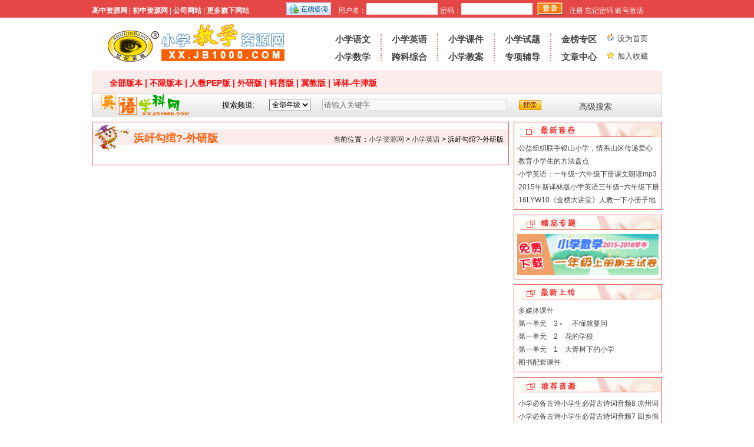

--- FILE ---
content_type: text/html; charset=gb2312
request_url: http://xx.jb1000.com/Subject/Yingyu/YingyuDetails.aspx?grade=%E4%BA%8C%E5%B9%B4%E7%BA%A7&softversion=19
body_size: 6367
content:


<!DOCTYPE html PUBLIC "-//W3C//DTD XHTML 1.0 Transitional//EN" "http://www.w3.org/TR/xhtml1/DTD/xhtml1-transitional.dtd">
<html xmlns="http://www.w3.org/1999/xhtml">
<head>
    <meta http-equiv="Content-Type" content="text/html; charset=gb2312" />
    <meta http-equiv="X-UA-Compatible" content="IE=EmulateIE7" />
    <title>小学英语-小学资源网_小学语文_小学数学_小学英语_提供中国最全面最专业的小学课件、教案、试题免费下载资源</title>
    <meta name="keywords" content="小学课件,小学教案,小学试题,小学语文,小学数学,小学英语,最好的小学网站" />
    <meta name="description" content="小学资源网是世纪金榜教学资源网的旗下网站,提供全国各版本小学语文、小学数学、小学英语的课件、教案、试题资料素材" />
    <meta name="author" content="sjjb@126.com,教学资源网" />
    <meta name="Copyright" content="www.jb1000.com,版权所有,未经许可禁止转载" />
    <link href="/Css/JB_subject_list_main.css" rel="Stylesheet" type="text/css" />
    <link href="/Css/JB_subject_list_sub.css" rel="Stylesheet" type="text/css" />
</head>
<body class="yingyu pagingred">
    <!--wrapper-->
    <div id="wrapper">
        <!--top-->
        <div class="fixed" id="top">
            <div id="top_content">
                <div id="weblinks">
                    <a href="http://www.jb1000.com" target="_blank">高中资源网</a> | <a href="http://cz.jb1000.com"
                        target="_blank">初中资源网</a> | <a href="http://www.jb100.com" target="_blank">公司网站</a>
                    | <span id="span_webmore">更多旗下网站<span class="hidden" id="webmore_box"> <a href="http://book.jb100.com/"
                        target="_blank">金榜书城</a><br />
                        <a href="http://xuewen.jb1000.com/" target="_blank">学问百事通</a> </span></span>
                </div>
                <div id="top_content_right">
                    <a class="QQ" href="http://www.jb1000.com/Service/QQ.html" target="_blank"></a>
                    <div id="loginBefore">
                        <span class="white">用户名：</span>
                        <input id="txtUserName" type="text" class="textbox" />
                        <span class="white">密码：</span>
                        <input id="txtPassWord" type="password" class="textbox" />
                        <input id="btnLogin" type="button" class="button" />
                        <span><a class="white" href="http://user.jb1000.com/User_Reg.aspx" target="_blank">注册</a>
                            <a class="white" href="http://user.jb1000.com/User_Findpwd.aspx" target="_blank">忘记密码</a>
                            <a href="http://user.jb1000.com/User_Activate.aspx" class="white" target="_blank">账号激活</a></span></div>
                    <div id="loginAfter" class="hidden">
                        <span id="lblUser" class="yellow"></span><span id="lblGroup" class="darkbg"></span>
                        <span id="span_ip" class="digital white"></span><span><a class="white" href="http://user.jb1000.com/Index.aspx?id=1"
                            target="_blank">上传资源</a></span><span><a class="brightgreen" href="http://user.jb1000.com/Index.aspx"
                                target="_blank">会员中心</a></span><span><a class="white" id="loggedOn" href="javascript:void(0);">退出登录</a></span></div>
                </div>
                <div class="clear">
                </div>
            </div>
        </div>
        <!--top_end-->
        <!--scrollbox-->
        <div id="scrollbox">
            <!--header-->
            <div id="header">
                <div id="header_left">
                    <!--logo-->
                    <a href="http://xx.jb1000.com">小学资源网</a><!--logo_end-->
                </div>
                <div id="header_right">
                    <ul>
                        <li class="li_mainlinks"><a href="/Subject/Yuwen/">小学语文</a><a href="/Subject/Shuxue/">小学数学</a></li>
                        <li class="li_mainline"></li>
                        <li class="li_mainlinks"><a href="/Subject/Yingyu/">小学英语</a><a href="http://xx.jb1000.com/Resources/TestQuestionsDetails.aspx?subjectid=4">跨科综合</a></li>
                        <li class="li_mainline"></li>
                        <li class="li_mainlinks"><a href="/Resources/CourseWareDetails.aspx">小学课件</a><a href="/Resources/TeachingPlanDetails.aspx">
                            小学教案</a></li>
                        <li class="li_mainline"></li>
                        <li class="li_mainlinks"><a href="/Resources/TestQuestionsDetails.aspx">小学试题</a><a
                            href="/Resources/SpecialCounseling.html">专项辅导</a></li>
                        <li class="li_mainline"></li>
                        <li class="li_mainlinks"><a href="/Resources/JbspecialDetails.aspx">金榜专区</a><a href="/Article/">文章中心</a></li>
                        <li class="li_mainlinks" id="li_function"><span id="span_home"><em></em><a class="sethome"
                            href="javascript:void(0);">设为首页</a></span><span id="span_favorite"><em></em><a class="joincollection"
                                href="javascript:void(0);">加入收藏</a></span></li>
                    </ul>
                </div>
                <div class="clear">
                </div>
            </div>
            <!--header_end-->
            <div id="menu">
                <a href="YingyuDetails.aspx">全部版本</a> | <a href="YingyuDetails.aspx?softversion=0">不限版本</a>
                | <a href="YingyuDetails.aspx?softversion=18">人教PEP版</a> | <a href="YingyuDetails.aspx?softversion=19">
                    外研版</a> | <a href="YingyuDetails.aspx?softversion=20">科普版</a> | <a href="YingyuDetails.aspx?softversion=21">
                        冀教版</a> | <a href="YingyuDetails.aspx?softversion=22">译林-牛津版</a>
            </div>
            <div id="dbox_01">
                <div id="webTitle">
                </div>
                <div id="searchArea">
                    <span>搜索频道:</span>
                    <select name="selGrade" id="selGrade">
	<option value="全部年级">全部年级</option>
	<option value="不限年级">不限年级</option>
	<option value="一年级">一年级</option>
	<option value="二年级">二年级</option>
	<option value="三年级">三年级</option>
	<option value="四年级">四年级</option>
	<option value="五年级">五年级</option>
	<option value="六年级">六年级</option>
</select>
                    <input name="txtKeyWord" type="text" id="txtKeyWord" value="请输入关键字" />
                    <input id="btnSearch" type="button" hidefocus />
                    <a href="/Resources/Advance_Search.aspx">高级搜索</a></div>
            </div>
            <!--main--->
            <div id="main">
                <div id="main_left">
                    <div id="main_content">
                        <div id="main_content_title">
                            <div id="typename">
                                浜屽勾绾?-外研版</div>
                            <div id="sitemap">
                                当前位置：<a href="http://xx.jb1000.com" target="_blank">小学资源网</a> &gt; <a href="/Subject/Yingyu/">
                                    小学英语</a> &gt;
                                浜屽勾绾?-外研版</div>
                        </div>
                        <div id="main_content_text">
                            <ul>
                                
                            </ul>
                            <div class="clear">
                            </div>
                        </div>
                        
                    </div>
                </div>
                <!--sider-->
                <div id="sider">
                    <div class="sidercolumn" id="taojuan">
                        <div class="sidertitle">
                        </div>
                        <div class="sidercontent">
                            <!--最新套卷-->
                            <ul>
                                <li>·<a href='/Article/Articleinfo.aspx?infoid=4095' title='公益组织联手银山小学，情系山区传递爱心' target='_blank'>公益组织联手银山小学，情系山区传递爱心</a></li><li>·<a href='/Article/Articleinfo.aspx?infoid=3929' title='教育小学生的方法盘点' target='_blank'>教育小学生的方法盘点</a></li><li>·<a href='/Article/Articleinfo.aspx?infoid=3677' title='小学英语：一年级~六年级下册课文朗读mp3音频（新外研版+人教pep版+新译林版）' target='_blank'>小学英语：一年级~六年级下册课文朗读mp3音频（新外研版+人教pep版+新译林版）</a></li><li>·<a href='/Article/Articleinfo.aspx?infoid=3628' title='2015年新译林版小学英语三年级~六年级下册 音频朗读' target='_blank'>2015年新译林版小学英语三年级~六年级下册 音频朗读</a></li><li>·<a href='/Article/Articleinfo.aspx?infoid=3623' title='16LYW10《金榜大讲堂》人教一下小册子地2页' target='_blank'>16LYW10《金榜大讲堂》人教一下小册子地2页</a></li>
                            </ul>
                        </div>
                    </div>
                    <div class="eightpx">
                    </div>
                    <div class="sidercolumn" id="zhuanti">
                        <div class="sidertitle">
                        </div>
                        <div class="sidercontent">
                            <div class="ad02">
                                <script src="/Include/Newtitle.js" type="text/javascript" charset="gb2312"></script>
                            </div>
                        </div>
                    </div>
                    <div class="eightpx">
                    </div>
                    <div class="sidercolumn" id="shangchuan">
                        <div class="sidertitle">
                        </div>
                        <div class="sidercontent">
                            <!--最新上传-->
                            <ul>
                                <li>·<a href='/Details/DownLoad.aspx?infoid=80056' title='多媒体课件' target='_blank'>多媒体课件</a></li><li>·<a href='/Details/DownLoad.aspx?infoid=80055' title='第一单元　3﹡　不懂就要问' target='_blank'>第一单元　3﹡　不懂就要问</a></li><li>·<a href='/Details/DownLoad.aspx?infoid=80054' title='第一单元　2　花的学校' target='_blank'>第一单元　2　花的学校</a></li><li>·<a href='/Details/DownLoad.aspx?infoid=80053' title='第一单元　1　大青树下的小学' target='_blank'>第一单元　1　大青树下的小学</a></li><li>·<a href='/Details/DownLoad.aspx?infoid=80052' title='图书配套课件' target='_blank'>图书配套课件</a></li>
                            </ul>
                        </div>
                    </div>
                    <div class="eightpx">
                    </div>
                    <div class="sidercolumn" id="ziyuan">
                        <div class="sidertitle">
                        </div>
                        <div class="sidercontent">
                            <!--推荐资源-->
                            <ul>
                                <li>·<a href='/Details/DownLoad.aspx?infoid=79989' title='小学必备古诗小学生必背古诗词音频8 凉州词（王之涣 黄河远上白云间）' target='_blank'>小学必备古诗小学生必背古诗词音频8 凉州词（王之涣 黄河远上白云间）</a></li><li>·<a href='/Details/DownLoad.aspx?infoid=79988' title='小学必备古诗小学生必背古诗词音频7 回乡偶书（贺知章）' target='_blank'>小学必备古诗小学生必背古诗词音频7 回乡偶书（贺知章）</a></li><li>·<a href='/Details/DownLoad.aspx?infoid=79987' title='小学必备古诗小学生必背古诗词音频6 咏柳（贺知章）' target='_blank'>小学必备古诗小学生必背古诗词音频6 咏柳（贺知章）</a></li><li>·<a href='/Details/DownLoad.aspx?infoid=78562' title='【新人教版】2024三年级语文上册第三单元9那一定会很好作业课件 (1)' target='_blank'>【新人教版】2024三年级语文上册第三单元9那一定会很好作业课件 (1)</a></li><li>·<a href='/Details/DownLoad.aspx?infoid=78561' title='【新人教版】2024三年级语文上册第三单元9那一定会很好配套课件' target='_blank'>【新人教版】2024三年级语文上册第三单元9那一定会很好配套课件</a></li>
                            </ul>
                        </div>
                    </div>
                </div>
                <div class="clear">
                </div>
                <!--sider_end-->
                <div class="clear">
                </div>
            </div>
            <!--main_end--->
            <div id="footer">
                <div id="footer_nav">
                    <a href="http://www.jb1000.com/" target="_blank">网站首页</a> | <a href="http://www.jb1000.com/Service/Aboutus.html"
                        target="_blank">关于本站</a> | <a href="http://www.jb1000.com/Service/Copyright.html"
                            target="_blank">版权声明</a> | <a href="http://www.jb1000.com/Service/Noduty.html" target="_blank">
                                免责声明</a> | <a href="http://www.jb1000.com/Service/Help.html" target="_blank">网站帮助</a>
                    | <a href="http://www.jb1000.com/Service/Map.html" target="_blank">网站地图</a> | <a
                        href="http://www.jb1000.com/Service/Contactus.html" target="_blank">联系我们</a>
                    | <a class="sethome" href="javascript:void(0);">设为首页</a> | <a class="joincollection"
                        href="javascript:void(0);" target="_self">加入收藏</a></div>
                <div id="footer_content">
                    <div id="footer_logo">
                        <a href="http://www.jb1000.com" title="世纪金榜-园子梦想">世纪金榜-教学资源网</a></div>
                    <div id="footer_line">
                    </div>
                    <div id="footer_text">
                        <p>
                            Copyright <em class="copy">&copy; </em>2008-2020 <a href="http://www.jb1000.com/"
                                target="_blank">Jb1000.Com</a> 版权所有：世纪金榜集团股份有限公司</p>
                        <p>
                            <span>
                                <script src=" http://s13.cnzz.com/stat.php?id=1447592&web_id=1447592&show=pic" language="JavaScript"></script>
                            </span><a href="http://www.miibeian.gov.cn/" target="_blank">鲁ICP备09011184号</a></p>
                        <p class="gray">
                            本站部分资源来源于会员上传和网络收集，除本站组织的资源外，版权归原作者所有。</p>
                        <p class="gray">
                            如有侵犯版权，请及时与本站联系并提供证据，本站核实后会在一个工作日内删除。</p>
                    </div>
                </div>
            </div>
        </div>
        <!--scrollbox_end-->
    </div>
    <!--wrapper_end-->
    <script type="text/javascript" src="/Inc/jquery.js"></script>
    <script type="text/javascript" src="/Inc/SJJBPubLogin.js"></script>
    <script type="text/javascript">
        $(function () {
            /*====顶部登陆====*/
            $("#btnLogin").click(function () { LoginIn(); });
            $("#loginBefore input:not([type='button'])").keydown(function () { sub(); });
            //退出登录
            $("#loggedOn").click(function () { LoginOut() });
            /*===更多旗下网站===*/
            $("#span_webmore").mouseover(function () {
                $("#webmore_box").removeClass("hidden");
            });
            $("#span_webmore").mouseout(function () {
                $("#webmore_box").addClass("hidden");
            });
            $("#webmore_box a").click(function () {
                $(this).blur();
            });
            //关键字处切换
            $("#txtKeyWord").focus(function () {
                var keyword = Trim($(this).val());
                if (keyword == "请输入关键字") { $(this).val(""); }
            });
            $("#txtKeyWord").blur(function () {
                var keyword = Trim($(this).val());
                if (keyword.length == 0) { $(this).val("请输入关键字"); }
            });
            //搜索功能  
            $("#btnSearch").click(function () {
                var hrefStr = window.location.href;
                var prams = parse_url(hrefStr);
                var urlprams = "";
                var grade = $("#selGrade").val();
                if (grade != "全部年级") { urlprams = "grade=" + escape(grade).toLowerCase() + "&"; }
                if (typeof (prams["softversion"]) != "undefined") { urlprams += "softversion=" + prams["softversion"] + "&"; }
                var keyword = Trim($("#txtKeyWord").val());
                if (keyword.length > 0 & keyword != "请输入关键字") { urlprams += "keyword=" + escape(keyword).toLowerCase() + "&"; }
                hrefStr = "/Subject/Yingyu/YingyuDetails.aspx?" + urlprams.substring(0, urlprams.lastIndexOf('&'));
                if (urlprams.length == 0) { hrefStr = hrefStr.substring(0, hrefStr.lastIndexOf('?')); }
                window.location.href = hrefStr;
            });
            /*======设为首页调用========*/
            $(".sethome").click(function () { SetHome(this, "http://www.jb1000.com"); });
            /*======加入收藏调用========*/
            $(".joincollection").click(function () { JoinCollection("http://www.jb1000.com/", "教学资源网—教学|高考|试卷|课件|教案|备课资源|触手可及的高考专家"); });
        });
        /*==========设为首页===============*/
        function SetHome(obj, vrl) {
            try { obj.style.behavior = 'url(#default#homepage)'; obj.setHomePage(vrl); }
            catch (e) {
                if (window.netscape) {
                    try { netscape.security.PrivilegeManager.enablePrivilege("UniversalXPConnect"); }
                    catch (e) { alert('抱歉！您的浏览器不支持直接设为首页。请在浏览器地址栏输入"about:config"并回车然后将[signed.applets.codebase_principal_support]设置为"true"，点击"加入收藏"后忽略安全提示，即可设置成功。'); }
                    var prefs = Components.classes['@mozilla.org/preferences-service;1'].getService(Components.interfaces.nsIPrefBranch);
                    prefs.setCharPref('browser.startup.homepage', vrl);
                }
            }
        }
        /*============加入收藏============*/
        function JoinCollection(urls, titles) {
            var tipStr = '抱歉！您的浏览器不支持直接加入收藏。请使用CTRL+D快捷键收藏';
            if (document.all)/*如果是ie浏览器*/
            {
                try { window.external.addFavorite(urls, titles); }
                catch (e) {
                    try { window.external.addToFavoritesBar(urls, titles); }
                    catch (e) { alert(tipStr); }
                }
            }
            else if (window.external) {
                try { window.sidebar.addPanel(titles, urls, ""); }
                catch (e) { alert(tipStr); }
            }
        }
        /*===获取url参数===*/
        function parse_url(url) {
            var pattern = /(\w+)=(\w+)/ig;
            var parames = {};
            url.replace(pattern, function (a, b, c) { parames[b] = c; });
            return parames;
        }
    </script>
</body>
</html>


--- FILE ---
content_type: text/css
request_url: http://xx.jb1000.com/Css/JB_subject_list_main.css
body_size: 3238
content:
body { margin: 0; padding: 0 0 12px 0; font-size: 12px; line-height: 22px; font-family: "宋体" , "Arial Narrow" , HELVETICA; background-image: url(about:blank); background-attachment: fixed; }
form, ul, li, p, h1, dl, dt, dd, h2, h3, h4, h5, h6 { margin: 0; padding: 0; }
h3, h3 a { font-size: 13px; color: #ea7d0f; text-align: center; }
input, select { font-size: 12px; height: 16px; line-height: 16px; }
img { border: 0; display: block; }
ul, li { list-style-type: none; color: #ea7d0f; }
.clear { clear: both; }
.more { float: right; margin-right: 14px; margin-top: 4px; }
.fr { float: right; }
.fl { float: left; }
.bold { font-weight: bold; }
.hidden { display: none; }
.eightpx { height: 8px; overflow: hidden; }

/*字体样式定义*/
.white { color: #fff; }
.red { color: #FF0000; }
.darkred { color: #d02e32; }
.green { color: #0a7d77; }
.brightgreen { color: #d2ff00; }
.gray { color: #aaa; }
.orange { color: #fc5f00; }
.darkbg { color: #b5edfa; }
.blue { color: #0000FF; }
.yellow { color: #fff100; }

/*超链接样式定义*/
a { color: #444; text-decoration: none; }
a:hover { color: #bd0a01; text-decoration: underline; }

/*广告位样式定义*/
.ad02 { width: 240px; height: 70px; margin: 6px auto; _margin-bottom: 5px; }

#wrapper { width: 100%; height: auto; background-color: #fff; }
.fixed { position: fixed; left: 0; top: 0; _position: absolute; _left: expression(eval(document.documentElement.scrollLeft)); _top: expression(eval(document.documentElement.scrollTop)); z-index: 1; }
#scrollbox { margin: 30px auto 0 auto; }

/*==顶部样式定义==*/
#top { width: 100%; height: 30px; }
#top #top_content { width: 968px; height: 30px; margin: 0 auto; overflow: hidden; }
#top #top_content #weblinks { position: relative; float: left; margin-top: 10px; line-height: 14px; color: #fff; }
#top #top_content #weblinks a { color: #fff; font-weight: bold; line-height: normal; }
#top #top_content #weblinks #span_webmore { color: #fff; font-weight: bold; cursor: pointer; }
#top #top_content #weblinks #webmore_box { position: absolute; top: 14px; left: 236px; z-index: 2; width: 80px; text-align: center; border: solid 1px #d3d0d0; border-top: none; background-color: #fff; }
#top #top_content #weblinks #webmore_box a { line-height: normal; margin-top: 8px; color: #8c8c8c; zoom: 1; }
#top #top_content #top_content_right { float: right; width: 638px; height: 30px; overflow: hidden; }
#top #top_content #top_content_right a.QQ { float: left; display: block; width: 76px; height: 22px; margin: 4px 8px 0 0; background: url(/Images/qqonline.gif) no-repeat 0 0; }
#top #top_content #top_content_right a:hover { color: #e6e6e6; }

/*==登录样式定义==*/
#loginBefore .textbox { float: left; width: 115px; margin: 5px 0 0 0; border: 1px solid #fcecec; }
#loginBefore .button { float: left; width: 45px; height: 22px; border: 0; cursor: pointer; margin: 4px 5px 0 8px; background: url(/Images/loginbutton.gif) no-repeat 0 0; }
#loginBefore span, #loginAfter span { float: left; margin-left: 4px; margin-top: 10px; line-height: normal; }

/*==头部样式定义==*/
#header { width: 968px; height: 90px; margin: 0 auto; overflow: hidden; }
#header #header_left { float: left; width: 354px; height: 90px; }
#header #header_left a { display: block; width: 300px; height: 90px; margin: 0px auto; background: url(/Images/logo1.gif) no-repeat 0 0; text-indent: 999em; white-space: nowrap; overflow: hidden; }
#header #header_right { float: right; width: auto; height: 90px; }
#header #header_right ul { float: left; height: 60px; margin-top: 22px; }
#header #header_right ul li { float: left; width: 94px; line-height: 30px; text-align: center; }
#header #header_right ul li.li_mainlinks a { display: block; width: 80px; margin: 0 auto; font-size: 15px; font-weight: bold; text-align: center; }
#header #header_right ul li.li_mainline { float: left; width: 2px; height: 60px; margin-top: -1px; overflow: hidden; }
#header #header_right ul li#li_article { width: 64px; }
#header #header_right ul li#li_article a { width: 50px; }
#header #header_right ul li#li_function span { float: left; display: block; width: 80px; line-height: 18px; }
#header #header_right ul li#li_function span em { float: left; display: block; width: 14px; height: 14px; margin-top: 1px; background: url(/Images/icon.gif) no-repeat 0 0; }
#header #header_right ul li#li_function span a { float: left; width: 60px; font-size: 13px; font-weight: normal; }
#header #header_right ul li#li_function span#span_home { margin-top: 5px; }
#header #header_right ul li#li_function span#span_favorite { margin-top: 12px; }
#header #header_right ul li#li_function span#span_favorite em { background-position: 0 -16px; }

/*==导航样式定义==*/
#menu { width: 938px; height: 28px; margin: 0 auto; padding: 10px 0 0 30px; font-size: 14px; font-weight: bold; overflow: hidden; }
#menu a { font-size: 14px; font-weight: bold; }

#dbox_01 { width: 966px; height: 39px; margin: 0 auto; background: url(/Images/searchboxbg.gif) repeat-x 0 0; border: 1px solid #ccc; }
#dbox_01 #webTitle { float: left; width: 176px; height: 38px; margin-top: 1px; }

/*==搜索样式定义==*/
#dbox_01 #searchArea { margin-left: 220px; }
#dbox_01 #searchArea #selGrade { float: left; height: 21px; margin: 9px 20px 0 0; }
#dbox_01 #searchArea #txtKeyWord { float: left; width: 308px; height: 19px; line-height: 19px; margin-top: 9px; padding: 0 2px; border: 1px solid #c6c6c4; font-size: 13px; color: #666; background: #F8F8F8; }
#dbox_01 #searchArea #btnSearch { float: left; width: 38px; height: 17px; margin: 11px 0 0 20px; background: url(/Images/k5anniu.png) no-repeat 0 0; border: 0px; cursor: pointer; }
#dbox_01 #searchArea span { float: left; font-size: 13px; width: 70px; height: 15px; margin: 9px 10px 0 0; }
#dbox_01 #searchArea a { float: left; font-size: 14px; margin: 11px 0 0 64px; }

#wrapper #main { width: 968px; height: auto; margin: 8px auto 0 auto; zoom: 1; overflow: hidden; }
#main #main_left { float: left; height: auto; width: 706px; margin: 0 auto; }

/*===列表样式定义===*/
#main #main_left #main_content { float: left; width: 706px; height: auto; padding-bottom: 20px; background: #fff; overflow: hidden; }
#main #main_left #main_content #main_content_title { float: left; width: 706px; height: 50px; margin-top: 2px; }
#main #main_left #main_content #main_content_title #typename { float: left; height: 50px; line-height: 50px; font-size: 18px; font-weight: bold; color: #ff5d04; text-indent: 70px; background: url(/Images/content_title.gif) no-repeat 0 0; overflow: hidden; }
#main #main_left #main_content #main_content_title #sitemap { float: right; margin-top: 19px; line-height: normal; margin-right: 8px; _margin-right: 4px; }
#main #main_left #main_content #main_content_text ul { float: left; width: 682px; margin: 0 12px; _margin: 0 6px; }
#main_content_text ul li { height: 30px; line-height: normal; background: url(/Images/li_bottomline.gif) repeat-x 0 bottom; overflow: hidden; }
#main_content_text ul li span.span_text { display: block; float: left; width: 600px; margin-top: 6px; height: 16px; line-height: 16px; color: #F96; overflow: hidden; }
#main_content_text ul li span.span_time { display: block; float: right; width: 82px; margin-top: 7px; text-align: right; white-space: nowrap; color: #666; font-weight: bold; overflow: hidden; }

/*===侧栏栏目样式定义===*/
#main #sider { float: right; width: 252px; height: auto; }
.sidercolumn { width: 250px; height: auto; zoom: 1; overflow: hidden; }
.sidertitle { width: 250px; height: 26px; }
.sidercontent ul { width: 242px; height: auto; margin: 7px auto 5px auto; }
.sidercontent ul li { height: 22px; overflow: hidden; }
#zhuanti .sidertitle { background-position: 0 -26px; }
#shangchuan .sidertitle { background-position: 0 -52px; }
#ziyuan .sidertitle { background-position: 0 -78px; }
/*==底部样式定义==*/
#footer { width: 968px; height: auto; margin: 16px auto 0 auto; }
#footer #footer_nav { width: 968px; height: 24px; padding-top: 8px; text-align: center; overflow: hidden; }
#footer #footer_content { width: 608px; height: 108px; margin: 0 auto; }
#footer #footer_content #footer_logo { float: left; width: 124px; height: 108px; background: url(/Images/footlogo.gif) no-repeat 0 center; }
#footer #footer_content #footer_logo a { display: block; width: 124px; height: 82px; margin-top: 13px; text-indent: 999em; white-space: nowrap; overflow: hidden; }
#footer #footer_content #footer_line { float: left; display: block; width: 1px; height: 108px; background: url(/Images/footline.gif) no-repeat 0 0; overflow: hidden; }
#footer #footer_content #footer_text { float: left; margin: 8px 0 0 27px; }
#footer #footer_content #footer_text p { height: 24px; line-height: 24px; }
#footer #footer_content #footer_text p span { float: left; margin: 5px 4px 0 0; _margin: 5px 1px 0 0; }
#footer #footer_content #footer_text p em.copy { font-family: "Arial"; }

/*===橘色分页样式定义===*/
.pagingorange #pagination { margin-top: 20px; line-height: normal; text-align: center; color: #ff6500; }
.pagingorange #pagination A { border: solid 1px #edaf5e; padding: 5px 7px; margin-right: 3px; text-decoration: none; color: #000; background-position: 50% bottom; zoom: 1; }
.pagingorange #pagination A:hover { border: solid 1px #f2a541; text-decoration: none; color: #000; background-color: #f0f0f0; zoom: 1; }
.pagingorange #pagination span.current { border: solid 1px #edaf5e; padding: 5px 7px; margin-right: 3px; color: #000; font-weight: bold; background-color: #fcddb4; zoom: 1; }
.pagingorange #pagination span.disabled { border: solid 1px #999999; padding: 5px 7px; margin-right: 3px; color: #999999; zoom: 1; }
/*===红色分页样式定义===*/
.pagingred #pagination { margin-top: 20px; line-height: normal; text-align: center; color: #ff6500; }
.pagingred #pagination A { border: solid 1px #f7722a; padding: 5px 7px; margin-right: 3px; text-decoration: none; color: #000; background-position: 50% bottom; zoom: 1; }
.pagingred #pagination A:hover { border: solid 1px #A03C00; text-decoration: none; color: #000; background-color: #f0f0f0; zoom: 1; }
.pagingred #pagination span.current { border: solid 1px #f7722a; padding: 5px 7px; margin-right: 3px; color: #000; font-weight: bold; background-color: #ffd9c5; zoom: 1; }
.pagingred #pagination span.disabled { border: solid 1px #999999; padding: 5px 7px; margin-right: 3px; color: #999999; zoom: 1; }
/*===蓝色分页样式定义===*/
.pagingblue #pagination { margin-top: 20px; line-height: normal; text-align: center; color: #ff6500; }
.pagingblue #pagination A { border: solid 1px #59b5c3; padding: 5px 7px; margin-right: 3px; text-decoration: none; color: #000; background-position: 50% bottom; zoom: 1; }
.pagingblue #pagination A:hover { border: solid 1px #51a8b5; text-decoration: none; color: #000; background-color: #f0f0f0; zoom: 1; }
.pagingblue #pagination span.current { border: solid 1px #59b5c3; padding: 5px 7px; margin-right: 3px; color: #000; font-weight: bold; background-color: #d7eef1; zoom: 1; }
.pagingblue #pagination span.disabled { border: solid 1px #999999; padding: 5px 7px; margin-right: 3px; color: #999999; zoom: 1; }


--- FILE ---
content_type: text/css
request_url: http://xx.jb1000.com/Css/JB_subject_list_sub.css
body_size: 878
content:
/*顶部固定层背景色*/
.yuwen #top { background-color: #ff9711; }
.yingyu #top { background-color: #e54746; }
.shuxue #top { background-color: #0aa0b6; }
/*主体导航侧边条*/
.yuwen #header #header_right ul li.li_mainline { background: url(/Images/li_mainline.gif) no-repeat 0 center; }
.shuxue #header #header_right ul li.li_mainline { background: url(/Images/li_mainline_shuxue.gif) no-repeat 0 center; }
.yingyu #header #header_right ul li.li_mainline { background: url(/Images/li_mainline_yingyu.gif) no-repeat 0 center; }
/*页面菜单背景色+边框+字体颜色*/
.yuwen #menu { color: #723109; background-color: #fff4e7; }
.yuwen #menu a { color: #723109; }
.shuxue #menu { color: #0aa0b6; background-color: #e6f5f8; }
.shuxue #menu a { color: #0aa0b6; }
.yingyu #menu { color: #fb0908; background-color: #fcecec; }
.yingyu #menu a { color: #fb0908; }
/*网站标题背景图片*/
.yuwen #dbox_01 #webTitle { background: url(/Images/pic_yuwen.gif) no-repeat 0 0; }
.shuxue #dbox_01 #webTitle { background: url(/Images/pic_shuxue.gif) no-repeat 0 0; }
.yingyu #dbox_01 #webTitle { background: url(/Images/pic_yingyu.gif) no-repeat 0 0; }
/*左侧区域边框*/
.yuwen #main #main_left { border: 1px solid #fe9711; }
.shuxue #main #main_left { border: 1px solid #0aa0b6; }
.yingyu #main #main_left { border: 1px solid #e54746; }
/*内容标题背景图片*/
.yuwen #main #main_left #main_content #main_content_title { background: url(/Images/content_bg.gif) repeat-x 0 0; }
.shuxue #main #main_left #main_content #main_content_title { background: url(/Images/content_bg_shuxue.gif) repeat-x 0 0; }
.yingyu #main #main_left #main_content #main_content_title { background: url(/Images/content_bg_yingyu.gif) repeat-x 0 0; }
/*侧栏栏目边框*/
.yuwen .sidercolumn { border: 1px solid #ff9711; }
.shuxue .sidercolumn { border: 1px solid #0aa0b6; }
.yingyu .sidercolumn { border: 1px solid #e54746; }
/*侧栏栏目标题*/
.yuwen .sidertitle { background: url(/Images/sider.jpg) no-repeat 0 0; }
.shuxue .sidertitle { background: url(/Images/sider_shuxue.jpg) no-repeat 0 0; }
.yingyu .sidertitle { background: url(/Images/sider_yingyu.jpg) no-repeat 0 0; }
/*底部横条*/
.yuwen #footer #footer_nav { background: url(/Images/footerhr.gif) repeat-x 0 top; }
.shuxue #footer #footer_nav { background: url(/Images/footerhr_shuxue.gif) repeat-x 0 top; }
.yingyu #footer #footer_nav { background: url(/Images/footerhr_yingyu.gif) repeat-x 0 top; }



--- FILE ---
content_type: application/javascript
request_url: http://xx.jb1000.com/Inc/SJJBPubLogin.js
body_size: 2531
content:
LoadLogin(); function LoadLogin() { var arr = document.cookie.match(new RegExp("(^| )LoginUser=([^;]*)(;|$)")); if (arr != null) { var logininfo = unescape(arr[0]).split(','); var username = logininfo[1]; var usergroupid = parseInt(logininfo[2]); var usergroupname = GetUserTypeJS(usergroupid); $("#lblGroup").text("（" + usergroupname + "）"); $("#lblUser").text(username); LoginDisplay(1); $.ajax({ type: "get", dataType: "json", url: "/Inc/SJJBPubLogin.ashx?operate=loadUserInfo&rnd=" + Math.random(), success: function (data) { if (data.Result > 0) { switch (data.ReturnValue) { case 1: LoginDisplay(0); alert("您的用户名已经被锁定,请联系网站客服QQ:1119562292或电话咨询:0531-88292299"); return; case 4: alert("您的协议已经到期。如有疑问请联系网站客服QQ:1119562292或电话咨询:0531-88292299"); break; } BindUserInfo("（" + GetUserTypeJS(data.UserGroupID) + "）", data.IP); } }, error: function (err) { /*LoginOut();*/ } }); } } function LoginIn() { if (Trim($("#txtUserName").val()) != "") { if (Trim($("#txtPassWord").val()) == "") { $("#txtPassWord").val("123456"); } $.ajax({ type: "post", dataType: "json", url: "/Inc/SJJBPubLogin.ashx?operate=loginIn&rnd=" + Math.random(), data: { username: escape(Trim($("#txtUserName").val())), password: Trim($("#txtPassWord").val()), ckbbox: true }, beforeSend: function () { alertform("btnLogin", "loadbg", "imgloading"); }, success: function (data) { closealert("loadbg", "imgloading"); switch (data.ReturnValue) { case 1: alert("您的用户名已经被锁定,请联系网站客服QQ:1119562292或电话咨询:0531-88292299"); TextBoxEmpty(); return; case 7: if (confirm("您输入的用户名不存在！如果是防伪码或超值卡用户第一次登录,请先激活账号\n\n点击“确定”将跳转到账号激活页面，点击“取消”可重新登录")) { window.location.href = "http://user.jb1000.com/User_Activate.aspx?un=" + Trim($("#txtUserName").val()); } else { $("#txtUserName").focus(); } return; case 8: alert("用户密码错误"); $("#txtPassWord").val(""); $("#txtPassWord").focus(); return; case 4: alert("您的协议已经到期。如有疑问请联系网站客服QQ:1119562292或电话咨询:0531-88292299"); break; case 2: alert("您的IP地址不在协议范围内。如有疑问请联系网站客服QQ:1119562292或电话咨询:0531-88292299"); TextBoxEmpty(); return; } $("#lblUser").text(data.UserName); BindUserInfo("（" + GetUserTypeJS(data.UserGroupID) + "）", data.IP); LoginDisplay(1); TextBoxEmpty(); }, error: function (err) { closealert("loadbg", "imgloading"); alert("对不起，系统繁忙，请稍后重试或电话咨询:0531-88292299"); TextBoxEmpty(); } }); } else { alert("用户名不能为空！"); $("#txtUserName").focus(); return; } } function BindUserInfo(usergroupname, ip) { $("#lblGroup").text(usergroupname); $("#span_ip").text("IP：" + ip); } function TextBoxEmpty() { $("#txtUserName").val(""); $("#txtPassWord").val(""); } function LoginOut() { $.ajax({ type: "get", dataType: "text", url: "/Inc/SJJBPubLogin.ashx?operate=loginOut&rnd=" + Math.random(), success: function (data) { if (data.length > 0) { LoginDisplay(0); } }, error: function (err) { alert("err:" + err); } }); } function LoginDisplay(n) { switch (n) { case 0: $("#loginBefore").show(); $("#loginAfter").hide(); break; case 1: $("#loginBefore").hide(); $("#loginAfter").show(); break; } } function GetUserTypeJS(stype) { switch (stype) { case 1: return "管理员"; break; case 2: return "高级会员"; break; case 3: return "收费用户"; break; case 4: return "普通用户"; break; case 6: return "博主"; break; case 7: return "校园通用户"; break; case 19: return "单科王用户"; break; case 20: return "校园通体验用户"; break; case 21: return "单科王体验用户"; break; case 24: return "VIP用户"; break;default: return "普通用户"; break; } } function sub() { if (event.keyCode == 13) { LoginIn(); return false; } } function Trim(str) { return str.replace(/(^\s+)|(\s+$)/g, ""); } var m; function alertform(pid, bid, lid) { var nw = $("#" + pid).width(); var nh = $("#" + pid).height(); var nofs = $("#" + pid).offset(); loadbg = document.createElement("div"); loadbg.setAttribute("id", bid); loadbg.style.position = "absolute"; loadbg.style.zIndex = 999; loadbg.style.width = nw + "px"; loadbg.style.height = nh + "px"; loadbg.style.left = nofs.left + "px"; loadbg.style.top = nofs.top + "px"; document.body.appendChild(loadbg); m = window.setTimeout(function () { alertldimg(bid, lid) }, 36); } function alertldimg(bid, lid) { loadbg = document.getElementById(bid); imgloading = document.createElement("img"); imgloading.style.position = "absolute"; imgloading.style.zIndex = 1000; imgloading.setAttribute("id", lid); imgloading.setAttribute("src", "/Images/loading.gif"); imgloading.setAttribute("title", "操作中"); imgloading.style.width = "16px"; imgloading.style.height = "16px"; document.body.appendChild(imgloading); var nofs = $("#" + bid).offset(); var mw = $("#" + lid).width(); var mh = $("#" + lid).height(); $("#" + lid).css("left", nofs.left + ((loadbg.offsetWidth - mw) / 2)); $("#" + lid).css("top", nofs.top + ((loadbg.offsetHeight - mh) / 2)); loadbg.style.backgroundColor = "#CCCCCC"; loadbg.style.opacity = "0.4"; loadbg.style.filter = "Alpha(opacity=40)"; } function closealert(bid, lid) { window.clearTimeout(m); $("#" + bid).remove(); $("#" + lid).remove(); }

--- FILE ---
content_type: application/javascript
request_url: http://xx.jb1000.com/Include/Newtitle.js
body_size: 1211
content:
var marqueeContent = new Array();   //滚动图片
marqueeContent[0] = '<a href="http://xx.jb1000.com/Article/Articleinfo.aspx?infoid=3615" target=_blank><img src=/Adimages/zhuantiA3615001.gif width=240 height=70 border=0 alt=【免费备课】小学数学：一年级上册期末试卷 汇总></a>';
marqueeContent[1] = '<a href="http://xx.jb1000.com/Article/Articleinfo.aspx?infoid=2621" target=_blank><img src=/Adimages/zhuanti1.gif width=240 height=70 border=0 alt=小学语文：人教版小学各年级上下册——课文朗读汇总></a>';
marqueeContent[2] = '<a href="http://xx.jb1000.com/Article/Articleinfo.aspx?infoid=2532" target=_blank><img src=/Adimages/zhuanti6.gif width=240 height=70 border=0 alt=【免费备课】小学数学：课件汇总——人教版一至六年级></a>';
marqueeContent[3] = '<a href="http://xx.jb1000.com/Article/Articleinfo.aspx?infoid=1927" target=_blank><img src=/Adimages/zhuanti3.gif width=240 height=70 border=0 alt=【含打包】小学英语：人教PEP六年级下PPT课件汇总 ></a>';
marqueeContent[4] = '<a href="http://xx.jb1000.com/Article/Articleinfo.aspx?infoid=1948" target=_blank><img src=/Adimages/zhuanti4.gif width=240 height=70 border=0 alt=小学英语人教PEP三年级下册PPT课件汇总></a>';


var marqueeInterval = new Array();  //定义一些常用而且要经常用到的变量
var marqueeId = 0;
var marqueeDelay = 6000;  //更新时间毫秒
var marqueeHeight = 70;  //容器高度
//接下来定义一些要使用到的函数
function initMarquee() {
    var str = marqueeContent[0];
    document.write('<div id=marqueeBox style="overflow:hidden;height:' + marqueeHeight + 'px" onmouseover="clearInterval(marqueeInterval[0])" onmouseout="marqueeInterval[0]=setInterval(\'startMarquee()\',marqueeDelay)"><div>' + str + '</div></div>');
    marqueeId++;
    marqueeInterval[0] = setInterval("startMarquee()", marqueeDelay);
}
function startMarquee() {
    var str = marqueeContent[marqueeId];
    marqueeId++;
    if (marqueeId >= marqueeContent.length) marqueeId = 0;
    if (document.getElementById("marqueeBox").childNodes.length == 1) {
        var nextLine = document.createElement('DIV');
        nextLine.innerHTML = str;
        document.getElementById("marqueeBox").appendChild(nextLine);
    }
    else {
        document.getElementById("marqueeBox").childNodes[0].innerHTML = str;
        document.getElementById("marqueeBox").appendChild(document.getElementById("marqueeBox").childNodes[0]);
        document.getElementById("marqueeBox").scrollTop = 0;
    }
    clearInterval(marqueeInterval[1]);
    marqueeInterval[1] = setInterval("scrollMarquee()", 24);
}
function scrollMarquee() {
    document.getElementById("marqueeBox").scrollTop++;
    if (document.getElementById("marqueeBox").scrollTop % marqueeHeight == marqueeHeight) {
        clearInterval(marqueeInterval[1]);
    }
}
initMarquee();